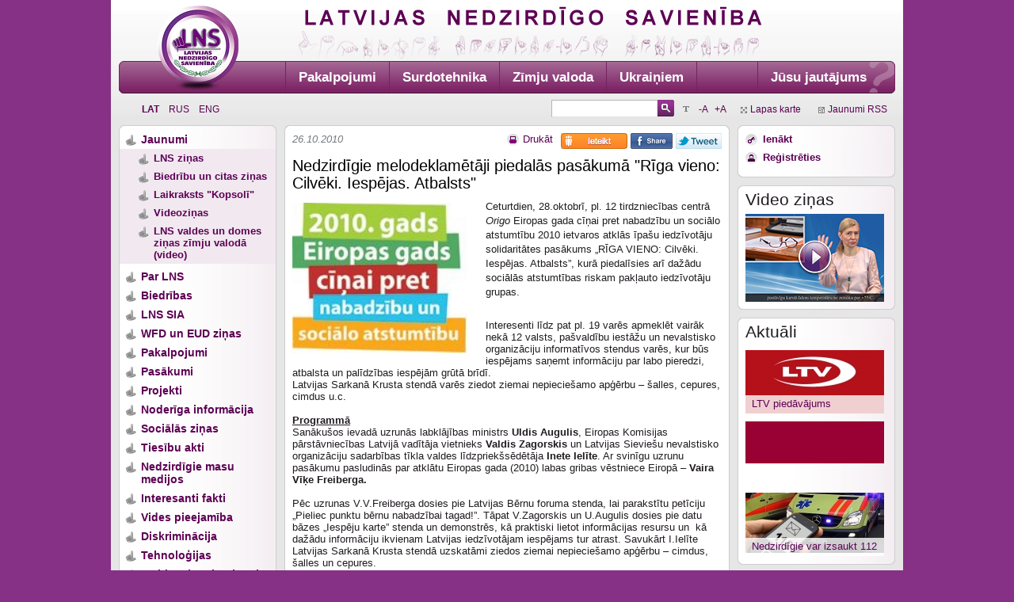

--- FILE ---
content_type: text/html
request_url: https://www.lns.lv/lat/jaunumi/?doc=3541&&
body_size: 6631
content:
<!DOCTYPE html>
<html xmlns="http://www.w3.org/1999/xhtml"> 
<head> 
    <title>Nedzirdīgie melodeklamētāji piedalās pasākumā "Rīga vieno: Cilvēki. Iespējas. Atbalsts" - Latvijas Nedzirdīgo savienība</title> 
    <meta name="keywords" content="" /> 
    <meta name="description" content="" /> 
    <meta http-equiv="Content-Type" content="text/html; charset=UTF-8" /> 
    <meta content="Interneta risinājumu agentūra Mediaparks" name="author" /> 
    <link type="image/ico" href="/img/favicon.ico" rel="shortcut icon" /> 
    <link rel="stylesheet" type="text/css" href="/css/main.css?v=3" media="screen, print, projection" />
    <link rel="stylesheet" type="text/css" href="/css/print.css" media="print" />
    <link rel="stylesheet" href="/fancybox/jquery.fancybox.css?v=2.1.5" type="text/css" media="screen" /> 
    <link rel="stylesheet" href="/fancybox/helpers/jquery.fancybox-buttons.css?v=1.0.5" type="text/css" media="screen" />
    <link rel="stylesheet" href="/fancybox/helpers/jquery.fancybox-thumbs.css?v=1.0.7" type="text/css" media="screen" />
    <script type="text/javascript" src="/fancybox/jquery-1.9.0.min.js"></script>
    <script type="text/javascript" src="/js/js.js?v=2"></script>
	<script type="text/javascript" src="/fancybox/jquery.mousewheel-3.0.6.pack.js"></script>
	<script type="text/javascript" src="/fancybox/jquery.fancybox.pack.js?v=2.1.5"></script>
	<script type="text/javascript" src="/fancybox/helpers/jquery.fancybox-buttons.js?v=1.0.5"></script>
	<script type="text/javascript" src="/fancybox/helpers/jquery.fancybox-media.js?v=1.0.6"></script>
	<script type="text/javascript" src="/fancybox/helpers/jquery.fancybox-thumbs.js?v=1.0.7"></script>
    <!--[if lte IE 7]>
        <link rel="stylesheet" type="text/css" href="css/ie.css"/>
    <![endif]--> 
    <!--[if IE 6]>
        <link rel="stylesheet" type="text/css" href="css/ie6.css"/>
    <![endif]--> 
    <script type="text/javascript">
        $(document).ready(function() {
			$(".imageopen").fancybox({
				openEffect	: 'none',
				closeEffect	: 'none'
			});
			$(".galleryopen").fancybox({
				openEffect	: 'none',
				closeEffect	: 'none',
				helpers : {
					title : {
						type : 'inside'
					}
				}
			});
			$("#big").fancybox({
				openEffect	: 'none',
				closeEffect	: 'none'
			});
		});
    </script>



</head> 
<body style="font-size: 0.813em;"> 
<div id="wrapper"> 
    <div id="header"> 
        <h1 id="logo"><a href="/" title="Latvijas Nedzirdīgo savienība - Sākums"><span>Latvijas Nedzirdīgo savienība</span></a></h1>
                 
        <ul id="menu">
        	 
            <li class="first"><a href="https://www.lns.lv/lat/pakalpojumi/" target="_self">Pakalpojumi</a></li>
             
            <li ><a href="https://www.lns.lv/lat/pakalpojumi/spc/" target="_self">Surdotehnika</a></li>
             
            <li ><a href="https://www.lns.lv/lat/zimju_valoda/" target="_self">Zīmju valoda</a></li>
             
            <li ><a href="https://www.lns.lv/lat/pakalpojumi/ukrainas_civiliedzivotajiem/" target="_self">Ukraiņiem</a></li>
             
            <li class="question"><a href="/lat/kontaktforma/">Jūsu jautājums</a></li> 
        </ul> 
    </div> 
        <ul id="lang">
    	        <li class="active"><a href="/lat/">Lat</a></li>
                <li ><a href="/rus/">Rus</a></li>
                <li ><a href="/eng/">Eng</a></li>
          
    </ul> 
	<div id="search-block"> 
		<ul id="zoom"> 
			<li class="title">&nbsp;</li>
			<li><a href="/lat/jaunumi/?doc=3541&&&size=less">-A</a></li> 
			<li><a href="/lat/jaunumi/?doc=3541&&&size=more">+A</a></li> 
		</ul> 
		<form id="search-form" method="get" action="/lat/meklet/"> 
            <fieldset> 
                <legend>Search form</legend> 
					<input type="submit" name="s" value="" class="search-btn" /> 
                    <input type="text" value="" name="q" /> 
            </fieldset> 
        </form> 
	</div> 
    <ul id="links"> 
        <li class="sitemap"><a href="/lat/lapas_karte/">Lapas karte</a></li> 
        <li class="rss"><a href="/lat/rss/">Jaunumi RSS</a></li> 
    </ul> 
	<div class="clr"><!-- clear --></div> 
    <div id="holder"> 
        <div id="holderin"> 
        	            <div id="sidebar"> 
                <div class="frame">
                	<div class="inner"> 
	<ul class="sub-menu">
				<li><a href="/lat/jaunumi/" class="active">Jaunumi</a>
												<ul>
					<li><a href="/lat/jaunumi/lns_zinas/">LNS ziņas</a>
						</li>
					<li><a href="/lat/jaunumi/lns_biedribu_zinas/">Biedrību un citas ziņas</a>
						</li>
					<li><a href="/lat/jaunumi/avize__kopsoli_/">Laikraksts "Kopsolī"</a>
						</li>
					<li><a href="/lat/jaunumi/video_zinas/">Videoziņas</a>
						</li>
					<li><a href="/lat/jaunumi/lns_valdes_un_domes_zinas/">LNS valdes un domes ziņas zīmju valodā (video)</a>
						</li>
			</ul>					</li>
				<li><a href="/lat/par_mums/">Par LNS</a>
					</li>
				<li><a href="/lat/biedribas/">Biedrības</a>
					</li>
				<li><a href="/lat/lns_organizacijas/">LNS SIA</a>
					</li>
				<li><a href="/lat/wfd_un_eud_zinas/">WFD un EUD ziņas</a>
					</li>
				<li><a href="/lat/pakalpojumi/">Pakalpojumi</a>
					</li>
				<li><a href="/lat/pasakumi/">Pasākumi</a>
					</li>
				<li><a href="/lat/projekti/">Projekti</a>
					</li>
				<li><a href="/lat/noderiga_informacija/">Noderīga informācija</a>
					</li>
				<li><a href="/lat/socialas_zinas/">Sociālās ziņas</a>
					</li>
				<li><a href="/lat/likumi/">Tiesību akti</a>
					</li>
				<li><a href="/lat/nedzirdigie_masu_medijos/">Nedzirdīgie masu medijos</a>
					</li>
				<li><a href="/lat/interesanti_fakti/">Interesanti fakti</a>
					</li>
				<li><a href="/lat/vides_pieejamiba/">Vides pieejamība</a>
					</li>
				<li><a href="/lat/diskriminacija/">Diskriminācija</a>
					</li>
				<li><a href="/lat/tehnologijas/">Tehnoloģijas</a>
					</li>
				<li><a href="/lat/iepirkumi_un_konkursi/">Iepirkumi un konkursi</a>
					</li>
				<li><a href="/lat/sludinajums/">Sludinājumi</a>
					</li>
				<li><a href="/lat/prezentacijas/">Prezentācijas</a>
					</li>
				<li><a href="/lat/petijumi/">Pētījumi</a>
					</li>
				<li><a href="/lat/saites/">Saites</a>
					</li>
				<li><a href="/lat/jautajumi_un_atbildes/">Jautājumi un atbildes</a>
					</li>
				<li><a href="/lat/kontakti/">Kontakti</a>
					</li>
			</ul>
</div>                   
                </div> 
 

<div class="frame last"> 
                    <div class="inner"> 
                    <div>
<br /><a href="https://www.facebook.com/lns.lv" target="_blank"><img src="/images/face_book.jpg" style="margin-left: 2px;" border="0"/></a>
<br /><a href="http://www.draugiem.lv/lns/" target="_blank"><img src="/images/draugiem.png" style="margin-left: 2px;" border="0"/></a>
<br /><a href="https://twitter.com/LNS_Latvia" target="_blank"><img src="/images/logo_twitter.jpg" style="margin-left: 2px;" border="0"/></a>
                  </div> 
                </div> 
   </div>

<p> </p>

<div class="frame last"> 
                    <div class="inner"> 
                    <div>
<br /><a href="http://wfdeaf.org/" target="_blank"><img src="/images/wfd.jpg" style="margin-left: 2px;" border="0"/></a>
<br /><a href="http://www.eud.eu/" target="_blank"><img src="/images/eud.jpg" style="margin-left: 2px;" border="0"/></a>
<br /><a href="http://www.lnsf.lv/" target="_blank"><img src="/images/lnsf.jpg" style="margin-left: 2px;" border="0"/></a>
<br /><a href="http://www.vdeavk.gov.lv/" target="_blank"><img src="/images/mantinas/vdeak.jpg" style="margin-left: 2px;" border="0"/></a>
<br /><a href="http://www.siva.gov.lv/" target="_blank"><img src="/images/mantinas/siva-baneris.gif" style="margin-left: 2px;" border="0"/></a>       
</div> 
                </div> 
   </div>
<p> 
</p>

<div class="frame last"> 
                    <div class="inner"> 
                    <div>
							<img src="/resources/banners/88x/ESF.jpg" style="margin-left: 5px;"/>
							<img src="/resources/banners/88x/ES_logo2.jpg"/>
							<div style="text-align: center; margin-top: 5px;">Ieguldījums tavā nākotnē</div>
							<div style="margin: 5px 5px 5px 10px; font-size: 0.85em;">Mājaslapa izveidota LNS projekta "Klusuma pasaule" ietvaros ar Eiropas Sociālā fonda un Latvijas valsts līdzfinansējumu</div>
							<div style="margin-left: 10px;">
								<a href="http://www.esfondi.lv">www.esfondi.lv</a>
							</div>
						</div>
                          </div> 
                </div> 
   </div>              
            <div id="content"> 
                <p class="data">26.10.2010</p>
                        <p id="share">
                                 <a id="draugiem" href="#"></a>
                                 <a id="facebook" href="#"></a>
                                 <a id="twitter" href="#"></a>
                        </p>
        		<p class="print"><a href="javascript:window.print();">Drukāt</a></p> 
        		<div class="clr"><!-- clear --></div> 
                <h1>Nedzirdīgie melodeklamētāji piedalās pasākumā "Rīga vieno: Cilvēki. Iespējas. Atbalsts"</h1>
                 
        		<div class="img-desc"> 
        			<div class="image"><a href="/resources/text/LM_ES_cina_pret.jpg" class="imageopen" rel="photo"><img src="/resources/text/230x/LM_ES_cina_pret.jpg" width="230" alt="Photo" /></a></div> 
        			<p class="title"></p> 
        		</div> 
        		        		        			<p>Ceturtdien, 28.oktobrī, pl. 12 tirdzniecības centrā <em>Origo</em> Eiropas gada cīņai pret nabadzību un sociālo atstumtību 2010 ietvaros atklās īpa&scaron;u iedzīvotāju solidaritātes pasākums &bdquo;RĪGA VIENO: Cilvēki. Iespējas. Atbalsts&rdquo;, kurā piedalīsies arī dažādu sociālās atstumtības riskam pakļauto iedzīvotāju grupas.</p><br/><div>Interesenti līdz pat pl. 19 varēs apmeklēt vairāk nekā 12 valsts, pa&scaron;valdību iestāžu un nevalstisko organizāciju informatīvos stendus varēs, kur būs iespējams saņemt informāciju par labo pieredzi, atbalsta un palīdzības iespējām grūtā brīdī.</div><div>Latvijas Sarkanā Krusta stendā varēs ziedot ziemai nepiecie&scaron;amo apģērbu &ndash; &scaron;alles, cepures, cimdus u.c.</div><div><b><u><br />Programmā</u></b></div><div>Sanāku&scaron;os ievadā uzrunās labklājības ministrs <b>Uldis Augulis</b>, Eiropas Komisijas pārstāvniecības Latvijā vadītāja vietnieks <b>Valdis Zagorskis</b> un Latvijas Sievie&scaron;u nevalstisko organizāciju sadarbības tīkla valdes līdzpriek&scaron;sēdētāja <b>Inete Ielīte</b>. Ar svinīgu uzrunu pasākumu pasludinās par atklātu Eiropas gada (2010) labas gribas vēstniece Eiropā &ndash; <b>Vaira Vīķe Freiberga.</b>&nbsp;</div><div>&nbsp;</div><div>Pēc uzrunas V.V.Freiberga dosies pie Latvijas Bērnu foruma stenda, lai parakstītu petīciju &bdquo;Pieliec punktu bērnu nabadzībai tagad!&rdquo;. Tāpat V.Zagorskis un U.Augulis dosies pie datu bāzes &bdquo;Iespēju karte&rdquo; stenda un demonstrēs, kā praktiski lietot informācijas resursu un &nbsp;kā dažādu informāciju ikvienam Latvijas iedzīvotājam iespējams tur atrast. Savukārt I.Ielīte Latvijas Sarkanā Krusta stendā&nbsp;uzskatāmi ziedos ziemai nepiecie&scaron;amo apģērbu &ndash; cimdus, &scaron;alles un cepures.</div><div>&nbsp;</div><div><i><u>12.40 </u></i><span>Ar muzikālu priek&scaron;nesumu uzstāsies Eiropas gada (2010) labas gribas vēstnieks <b>Rihards Bērziņ&scaron;</b>. Stacijas laukumā tiks atklāta bezmaksas zupas virtuve.</span></div><div>&nbsp;</div><div><i><u>13.00 </u></i><span>Uz skatuves &ndash; &nbsp;Maizes muzeja Aglonā vadītāja, Eiropas gada (2010) labas gribas vēstniece <b>Vija Ancāne.</b></span></div><div><i><u><br />13.10</u></i><span>&nbsp;Deju grupa <b>IMKA.</b></span></div><div>&nbsp;</div><div><i><u>13.25</u></i><i><span>&nbsp;</span></i><span>Uz skatuves &ndash; &nbsp;Latvijas Sarkanā Krusta vadītājs, Eiropas gada (2010) labas gribas vēstnieks <b>Valdis Nagobads.</b> </span></div><div>&nbsp;</div><div><i><u>13.30</u></i>&nbsp;<span>Latvijas Sievie&scaron;u Invalīdu Asociācijas <b>&quot;Aspazija&quot;</b> deju ansamblis.</span></div><div>&nbsp;</div><div><i><u>13.47</u></i>&nbsp;<span>Ar priek&scaron;nesumu uzstāsies <b>Arnis Miltiņ&scaron;</b> un <b>Sergejs Saveļjevs.</b></span></div><div><i>&nbsp;</i></div><div><i><u>14.00</u></i><span>&nbsp;Eiropas gada (2010) labas gribas vēstniece <b>Gunta Anča</b> informēs par cilvēku ar invaliditāti situāciju un iespējām veiksmīgi iekļauties sabiedrībā.</span></div><div>&nbsp;</div><div><i><u>14.05</u></i>&nbsp;<span><b>Ventspils mūzikas vidusskolas audzēkņi.</b></span></div><div>&nbsp;</div><div><i><u>14.25</u></i><span>&nbsp;Rīgas Latvie&scaron;u biedrības pensionēto skolotāju ansamblis <b>&quot;Saskaņa&quot;.</b></span></div><div><b>&nbsp;</b></div><div><i><u>14.42</u></i>&nbsp;<span>Mūzikas grupa <b>&bdquo;Gain Fast&rdquo;.</b></span></div><div><b>&nbsp;</b></div><div><i><u>14.55</u></i><span>&nbsp;Rīgas Strazdumuižas internātskola- attīstības centrs vājredzīgiem un neredzīgiem bērniem<u>. </u></span></div><div>&nbsp;</div><div><i><u>15.10</u></i><span>&nbsp;uz skatuves viesosies Eiropas gada (2010) labas gribas vēstniece <b>Gunta Anča</b> un informēs par cilvēku ar invaliditāti situāciju un iespējām veiksmīgi iekļauties sabiedrībā.</span></div><div>&nbsp;</div><div><i><u>15.15</u></i><span> uz skatuves ar priek&scaron;nesumu uzstāsies Bērnu sociālās aprūpes centra <b>&quot;Teika&quot;.</b> </span></div><div>&nbsp;</div><div><i><u>15.30</u></i>&nbsp;<span>uz skatuves uzstāsies grupa <b>Astr&rsquo;o&rsquo;nout.</b></span></div><div>&nbsp;</div><div><i><u>15.50</u></i><span> uz skatuves ar priek&scaron;nesumu uzstāsies Dienas centra pieaugu&scaron;ām personām <b>&quot;Ābeļzieds&quot;</b> pārstāvji.</span></div><div>&nbsp;</div><div><i><u>16.10</u></i>&nbsp;<span>uz skatuves uzstāsies <b>Valmieras SOS bērnu ciemata</b> folkloras deju grupa.</span></div><div>&nbsp;</div><div><i><u>16.30</u></i><span> uz skatuves uzstāsies dziedātāja <b>Liene Bronu&scaron;a.</b></span></div><div>&nbsp;</div><div><i><u>16.45</u></i>&nbsp;<span>uz skatuves uzstāsies Rīgas pilsētas rūpju bērna kolektīvs <b>&quot;Zvaigžņu dzirksts&quot;,</b>&nbsp;estrādes ansamblis</span></div><div>&nbsp;</div><div><i><u>17.05</u></i>&nbsp;<span>uz skatuves ar Raimonda Paula popūriju uzstāsies bērni no biedrības Rūpju Bērns <b>&quot;Cerību ligzdas&quot; .</b></span></div><div>&nbsp;</div><div><i><u>17.15</u></i>&nbsp;<span>uz skatuves uzstāsies grupa <b>Lady Sweet.</b></span></div><div>&nbsp;</div><div><i><u>17.30</u></i>&nbsp;<span>uz skatuves ar Putnu balles dziesmu &quot;Spārni un vēj&scaron;&quot; uzstāsies Rūpju Bērns <b>&quot;Cerību ligzdas&quot; .</b></span></div><div>&nbsp;</div><div><i><u>17.40</u></i><span> uz skatuves uzstājas <b>Latvijas Nedzirdīgo Savienības</b> kultūras centra <b>Rītausma</b> drāmas ansambļa melodeklamētāji.</span></div><div>&nbsp;</div><div><i><u>17.50</u></i>&nbsp;<span>uz skatuves ar Melo M skaņdarbu &quot;Korobeiņiki&quot; uzstāsies Rūpju Bērns <b>&quot;Cerību ligzdas&quot;.</b></span></div><div>&nbsp;</div><div><i><u>17.55</u></i>&nbsp;<span>uz skatuves viesojas žurnāliste, Eiropas gada (2010) labas gribas vēstniece <b>Daina Jāņkalne.</b></span></div><div>&nbsp;</div><div><i><u>18.00</u></i><span> uz skatuves uzstājas dziedātāja <b>Zane Dombrovska</b> un <b>brāļi Petrauski.</b></span></div><div>&nbsp;</div><div><i><u>18.30</u></i>&nbsp;<span>uzstājas dziedātāja <b>Ieva Karēvica.</b></span></div><div>&nbsp;</div><div><i><u>18.45</u></i>&nbsp;<span>uz skatuves viesojas visu informatīvos stendus pārstāvo&scaron;o nevalstisko organizāciju pārstāvji un dalās iespaidos par pasākuma norisi un grūtajiem iespaidiem, secinājumiem.</span></div><div>&nbsp;</div><div>Pasākumu vadīs <b>žurnālists Valdis Melderis</b> un <b>aktrise Karīna Tatarinova</b>. Visas dienas laikā viņi apmeklēs katru stendu un informēs klāteso&scaron;os par nevalstisko organizāciju sniegto informāciju un aktivitātēm katrā stendā.</div><div>&nbsp;</div><div>Iedzīvotāji visas dienas garumā ir aicināti&nbsp;pie labo darbu &bdquo;Pogu kartes&rdquo; pielikt arī savu pogu, kas simbolizēs reiz dzīvē padarītu labu darbu vai sniegtu palīdzību līdzcilvēkiem. Tā ir Latvijas kontūrkarte, pie kuras ikviens iedzīvotājs par kādu dzīvē paveiktu labo darbu var pielikt savu pogu, kas simbolizēs solidaritāti -&nbsp;spēju palīdzēt saviem līdzcilvēkiem un atbalstīt grūtā brīdī ne tikai materiāli, bet arī ar labu vārdu, savām zinā&scaron;anām un praktisku palīdzību.</div><div>&nbsp;</div><div>Minēto pasākumu rīko Eiropas Komisija sadarbībā ar Labklājības ministriju, Eiropas Komisijas pārstāvniecību Latvijā, Rīgas domi, Tiesībsargu un Eiropas gada (2010) īsteno&scaron;anā iesaistītajām nevalstiskajām organizācijām - Latvijas Sievie&scaron;u nevalstisko organizāciju sadarbības tīklu, Latvijas Bērnu forumu, Eiropas Kustību Latvijā, Latvijas Dzimumu līdztiesības apvienību, Latvijas Cilvēku ar īpa&scaron;ām vajadzībām sadarbības organizāciju &bdquo;SUSTENTO&rdquo;, Latvijas Sarkano Krustu un Latvijas Lauku forumu.</div><p><em><br />No LM presei sagatavotās informācijas</em></p>
        			        		        		        	        		
        		
        		
        		        		        		<br /> 
        		<p class="back"><a href="javascript:history.go(-1);">Atpakaļ</a></p> 
        		<p class="ontop"><a href="#">Uz augšu</a></p> 
        		<div class="clr"><!-- clear --></div> 
        		        			<br />
        		 
                            </div> 
                        <div id="aside"> 
                <div class="frame"> 
                    <div class="inner"> 
	<ul class="list"> 
		<li class="logon"><a href="/lat/ienakt/">Ienākt</a></li>
		<li class="reg"><a href="/lat/ienakt/registreties/">Reģistrēties</a></li>
		<li><a href="http://deaf.lns.lv" target="_blank"></a></li>
	</ul>
</div>                 </div> 
                <div class="frame"> 
                    <div class="inner"> 
        				<h2>Video ziņas</h2>
        				<div class="play-video" style="background-image:url(/img/images/mantinas/VZ_RC.png)"><a href="/lat/jaunumi/video_zinas/" title="Play Video"><span>Play Video</span></a></div> 
                    </div> 
                </div>
                
                <div class="frame"> 
                    <div class="inner"> 
        				<h2>Aktuāli</h2> 
        				<ul class="banners"> 
        				                        										<li><a href="/reklama.php?52" style="background-image:url(/resources/banners/175x/ltv_logo_sarkans_ltv.jpg)">
				<b>LTV piedāvājums</b></a></li>
																		<li><a href="https://replay.lsm.lv/lv/kategorija/nedzirdigajiem/" style="background-image:url(/images/mantinas/Untitled-1.gif)" target="blank"></a></li>
																		<li><a href="/reklama.php?75" target="_blank" style="background-image:url(/resources/banners/175x/112_sms.jpg)">
				<b>Nedzirdīgie var izsaukt 112</b></a></li>
									 
                        </ul> 
                    </div> 
                </div>
                
             
<p> </p>
                                   
                    <div class="frame last"> 
                    <div class="inner"> 
                    <div>   
                                 <h3>Jauniešiem</h3> 
                                <a href="https://www.lns.lv/lat/jauniesu_centrs/"><img src="/images/logo_lnsjc.jpg" style="margin-left: 2px;" border="0"/></a>
                     </div>
                     </div>
                     </div>



<p> </p>

                <div class="frame last"> 
                              <div class="inner"> 
                              <div>   
                                      <h3> LNS kapitālsabiedrības </h3> 
                                      <a href="http://rc.lns.lv/" target="_blank"><img src="/images/rc.jpg" style="margin-left: 2px;" border="0"/></a>
                                      <br />
                                      <a href="http://www.surdocentrs.lv/" target="_blank"><img src="/images/spc.jpg" style="margin-left: 2px;" border="0"/></a>
                             </div>
                             </div>
                </div>


<p> </p>


          <div class="frame last"> 
                    <div class="inner"> 
                    <div>   
                                 <h4>LNS biedrību interešu grupas</h4> 
                                <a href="http://lnsceriba.lv/" target="_blank"><img src="/images/LNS_CERIBA.jpg" style="margin-left: 2px;" border="0"/></a>
                                <a href="http://lns.lv/" target="_blank"><img width="2" height="1" alt=" " img src="/images/blank.jpg" style="margin-left: 2px;" border="0"/></a>
 
                     </div>
                     </div>
           </div>

<p> </p>

<div class="frame last"> 
                    <div class="inner"> 
        				<h2>Galerijas</h2> 
                        <ul class="list"> 
                                                    <!--<li class="video"><a href="/lat/video/">Video galerijas</a></li> 
                            <li class="foto"><a href="/lat/galerijas/">Foto galerijas</a></li>-->
                            <li class="video"><a href="/lat/video/">Video galerijas</a></li> 
                            <li class="foto"><a href="/lat/galerijas/">Foto galerijas</a></li>
                        </ul> 
                    </div> 
                </div> 


  </div>

              
            <div class="clr"><!-- clear --></div> 
        </div> 
    </div>
    </div> 
<div id="footer"> 
   <p>Mob.telefons/SMS: 26278525. Adrese: Elviras iela 19 k-2, Rīga, LV – 1083, Latvija</p> 
   <p>© 2017 Latvijas Nedzirdīgo savienība.
        <br /> 
        Mājaslapas izstrāde: <a href="http://www.mediaparks.lv/">Mediaparks</a></p> </div> 

<script>
  (function(i,s,o,g,r,a,m){i['GoogleAnalyticsObject']=r;i[r]=i[r]||function(){
  (i[r].q=i[r].q||[]).push(arguments)},i[r].l=1*new Date();a=s.createElement(o),
  m=s.getElementsByTagName(o)[0];a.async=1;a.src=g;m.parentNode.insertBefore(a,m)
  })(window,document,'script','//www.google-analytics.com/analytics.js','ga');

  ga('create', 'UA-15027303-5', 'auto');
  ga('send', 'pageview');

</script>

<script defer src="https://static.cloudflareinsights.com/beacon.min.js/vcd15cbe7772f49c399c6a5babf22c1241717689176015" integrity="sha512-ZpsOmlRQV6y907TI0dKBHq9Md29nnaEIPlkf84rnaERnq6zvWvPUqr2ft8M1aS28oN72PdrCzSjY4U6VaAw1EQ==" data-cf-beacon='{"version":"2024.11.0","token":"23ee935ce5e04760b8ab4bba9ca65b93","r":1,"server_timing":{"name":{"cfCacheStatus":true,"cfEdge":true,"cfExtPri":true,"cfL4":true,"cfOrigin":true,"cfSpeedBrain":true},"location_startswith":null}}' crossorigin="anonymous"></script>
</body> 
</html> 

<!-- Total Script time : 0.0399 sec.-->
<!-- Total Memory allocated : 3,237,392 -->
<!-- Active Category : [ID: 9] [Title: Jaunumi] -->


<!-- Pure elements time : [0] -->
<!-- inSite parsing time : [0.039932012557983] -->
